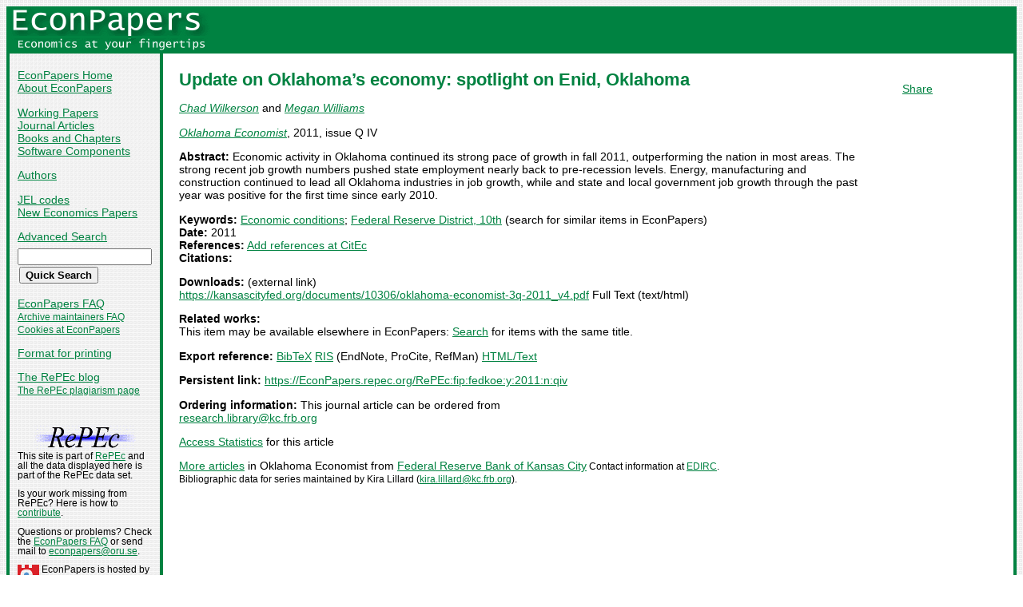

--- FILE ---
content_type: text/html
request_url: https://econpapers.repec.org/article/fipfedkoe/y_3a2011_3an_3aqiv.htm
body_size: 11945
content:
<!doctype html>
<html>
<head>
<!-- Google tag (gtag.js) -->
<script async src="https://www.googletagmanager.com/gtag/js?id=G-1XW7MER8PY"></script>
<script>
  window.dataLayer = window.dataLayer || [];
  function gtag(){dataLayer.push(arguments);}
  gtag('js', new Date());

  gtag('config', 'G-1XW7MER8PY');
</script>
<meta name="MS.LOCALE" content="EN">
<meta http-equiv="Content-Type" content="text/html; charset=UTF-8">
<META http-equiv="Content-Script-Type" content="text/javascript">
<LINK REL="SHORTCUT ICON" HREF="/favicon.ico">
<link rel="search" type="application/opensearchdescription+xml" title="EconPapers" href="/EP_searchplug.xml">
<link rel="search" type="application/opensearchdescription+xml" title="EconPapers: Author" href="/EPauth_searchplug.xml">
<link rel="search" type="application/opensearchdescription+xml" title="EconPapers: Title" href="/EPtitle_searchplug.xml">
<script language="javascript" type="text/javascript" src="/ep.js">
</script>
<link rel="stylesheet" type="text/css" href="/EconPapers.css">

<title>EconPapers: Update on Oklahoma’s economy: spotlight on Enid, Oklahoma</title>
<!-- BEGIN META -->
<LINK REL='SCHEMA.dc' HREF='http://purl.org/dc/elements/1.1/'>
<META NAME="dc.Title" CONTENT="Update on Oklahoma’s economy: spotlight on Enid, Oklahoma">
<META NAME="dc.Creator" CONTENT="Wilkerson, Chad R.">
<META NAME="dc.Creator" CONTENT="Williams, Megan D.">
<meta name="dc.Subject" content="Economic conditions; Federal Reserve District, 10th">
<meta name="dc.Publisher" content="Federal Reserve Bank of Kansas City">
<meta name="dc.Type" content="text">
<meta name="dc.Type" scheme="DCT2" content="article">
<meta name='dc.Date' content='2011'>
<meta name="redif-type" content="article">
<meta name='handle' content='RePEc:fip:fedkoe:y:2011:n:qiv'>
<meta name="JEL-Codes" content="">
<meta name='EPDATE' content="2014-08-14">
<meta name='description' content="By Chad Wilkerson and Megan Williams; Abstract: Economic activity in Oklahoma continued its strong pace of growth in fall 2011, outperforming the nation in most areas. ">
<meta name="series" content="Oklahoma Economist">
<meta name="citation_authors" content="Wilkerson, Chad; Williams, Megan">
<meta name="citation_author" content="Wilkerson, Chad">
<meta name="citation_author" content="Williams, Megan">
<meta name="citation_title" content="Update on Oklahoma’s economy: spotlight on Enid, Oklahoma">
<meta name="citation_date" content="2011">
<meta name="citation_year" content="2011">
<meta name="citation_publication_date" content="2011">
<meta name="citation_journal_title" content="Oklahoma Economist">
<meta name="citation_publisher" content="Federal Reserve Bank of Kansas City">
<meta name="citation_issue" content="Q IV">
<meta name="citation_keywords" content="Economic conditions; Federal Reserve District; 10th">
<meta name="citation_abstract" content="Economic activity in Oklahoma continued its strong pace of growth in fall 2011, outperforming the nation in most areas. The strong recent job growth numbers pushed state employment nearly back to pre-recession levels. Energy, manufacturing and construction continued to lead all Oklahoma industries in job growth, while and state and local government job growth through the past year was positive for the first time since early 2010.">
<meta name="citation_abstract_html_url" content="https://EconPapers.repec.org/RePEc:fip:fedkoe:y:2011:n:qiv">
<link rel='canonical' href='https://EconPapers.repec.org/RePEc:fip:fedkoe:y:2011:n:qiv'>
<!-- END META -->
</head>
<body background="/bg.gif">
  <table border="0" cellpadding="0" cellspacing="0" width="100%">
    <tr>
      <td rowspan="5" bgcolor="#008241" width="4">&nbsp;</td>
      <td bgcolor="#008241" colspan="3" width='251'><a href='https://econpapers.repec.org/'><img border="0" src="/logo_econpapers.gif" width="251" height="37" alt="EconPapers"></a></td>
      <td bgcolor="#008241" width='100%'>&nbsp;</td>
      <td rowspan="5" bgcolor="#008241" width="4">&nbsp;</td>
    </tr>
    <tr>
      <td bgcolor="#008241" colspan="3" width='251'><a href='https://econpapers.repec.org/'><img border="0" src="/logo2_econpapers.gif" width="251" height="16" alt="Economics at your fingertips"></a></td>
      <td bgcolor="#008241">&nbsp;</td>
    </tr>
    <tr>
      <td valign='top'><div  class='sidebar'>
        <p><a href="/">EconPapers Home</a>
        <br><a href="/about.htm">About EconPapers</a>
        <p><a href="/paper/">Working Papers</a>
        <br><a href="/article/">Journal Articles</a>
        <br><a href="/bookchap/">Books and Chapters</a>
        <br><a href="/software/">Software Components</a>
        <p><a href="/RAS/">Authors</a>
        <p><a href="/scripts/jelsearch.pf">JEL codes</a>
        <br><a href='/scripts/nep.pf'>New Economics Papers</a>
        <!-- EXTRA MENU -->
        <p style='margin-bottom: 0.5em'><a href="/scripts/search.pf">Advanced Search</a></p>
        <form action="/scripts/search.pf" method="GET" name="search" accept-charset="UTF-8">
          <div align="left">
                <input type="text" name="ft" class='quicksearch' size='10'><br>
                <input type=submit value="Quick Search" class="button">
          </div>
        </form>
        <p><a href="/FAQ.htm">EconPapers FAQ</a>
        <br><span class='smaller'><a href='/archiveFAQ.htm'>Archive maintainers FAQ</a>
        <br><a href="/FAQ.htm#Cookies">Cookies at EconPapers</a>
        </span>
        <p><a href='/scripts/a/abstract.pf?p=y;h=RePEc:fip:fedkoe:y:2011:n:qiv'>Format for printing</a>
        <p><a href='https://blog.repec.org/'>The RePEc blog</a>
        <br><span class="smaller"><a href="https://plagiarism.repec.org/">The RePEc plagiarism page</a></span>
        </div>
      </td>      
      <td rowspan="2" bgcolor="#008241" width="4">
      &nbsp;
      </td>
      <td rowspan="2" colspan="2" width="100%" valign=top bgcolor="#FFFFFF">
        <table border="0" cellpadding="0" cellspacing="0" width="100%">
          <tr>

<td rowspan='1' valign='top' width='85%'><div class='bodytext'>
<!-- BEGIN CUT -->

<div id='processing' class='itemref' onClick='clear_wait()'><img width='0' height='0' align=middle src='/EPwait.gif'></div><div id='greyedout' class='itemshadow' onClick='clear_wait()'></div>
<h1 class="colored">Update on Oklahoma’s economy: spotlight on Enid, Oklahoma</h1>

<p><i><a href="/RAS/pwi184.htm">Chad Wilkerson</a></i> and 
<i><a href="/RAS/pwi306.htm">Megan Williams</a></i>


<p><i><a href='/article/fipfedkoe/'>Oklahoma Economist</a></i>, 2011, issue Q IV
<p><b>Abstract:</b>
Economic activity in Oklahoma continued its strong pace of growth in fall 2011, outperforming the nation in most areas. The strong recent job growth numbers pushed state employment nearly back to pre-recession levels. Energy, manufacturing and construction continued to lead all Oklahoma industries in job growth, while and state and local government job growth through the past year was positive for the first time since early 2010.
<p><b>Keywords:</b> <a href="/scripts/search.pf?kw=Economic conditions">Economic conditions</a>; <a href="/scripts/search.pf?kw=Federal Reserve District, 10th">Federal Reserve District, 10th</a> (search for similar items in EconPapers)<br>
<b>Date:</b> 2011<br>
<b>References:</b> <a href='https://citec.repec.org/cgi-bin/subRef.pl?h=repec:fip:fedkoe:y:2011:n:qiv'>Add references at CitEc</a> <br><b>Citations:</b> 

<p><b>Downloads:</b> (external link)<br><a href="/scripts/redir.pf?u=https%3A%2F%2Fkansascityfed.org%2Fdocuments%2F10306%2Foklahoma-economist-3q-2011_v4.pdf;h=repec:fip:fedkoe:y:2011:n:qiv">https://kansascityfed.org/documents/10306/oklahoma-economist-3q-2011_v4.pdf</a> Full Text (text/html)


<p><b>Related works:</b><br>This item may be available elsewhere in EconPapers: <a href='/scripts/search.pf?adv=true;wp=on;art=on;soft=on;mh=100;ph=10;sort=rank;kwp=true;kw=Update+on+Oklahoma’s+economy:+spotlight+on+Enid,+Oklahoma'>Search</a> for items with the same title.
<p><b>Export reference:</b> <span class="fakelink" onClick="return item_as_reference('bibtex')">BibTeX</span> 
<span class=fakelink onClick="return item_as_reference('ris')">RIS</span> (EndNote, ProCite, RefMan) 
<span class=fakelink onClick="return item_as_reference('html')">HTML/Text</span>
<div id='itemref' class='itemref'></div><div id='itemshadow' class='itemshadow'></div>

<p><b>Persistent link:</b> <a href='/RePEc:fip:fedkoe:y:2011:n:qiv'>https://EconPapers.repec.org/RePEc:fip:fedkoe:y:2011:n:qiv</a>
<p><b>Ordering information:</b> This journal article can be ordered from<br><script language='JavaScript' type='text/javascript'>Obfuscate( '&#107;&#99;&#46;&#102;&#114;&#98;&#46;&#111;&#114;&#103;', '&#114;&#101;&#115;&#101;&#97;&#114;&#99;&#104;&#46;&#108;&#105;&#98;&#114;&#97;&#114;&#121;' )</script>
<p><a href='https://logec.repec.org/scripts/paperstat.pf?h=repec:fip:fedkoe:y:2011:n:qiv'>Access Statistics</a> for this article
<p><a href='/article/fipfedkoe/'>More articles</a> in Oklahoma Economist  from  <a href="http://www.kansascityfed.org/">Federal Reserve Bank of Kansas City</a><span class='smaller'> Contact information at <a href='https://edirc.repec.org/data/frbkcus.html'>EDIRC</a>.</span><span class='smaller'><br>Bibliographic data for series maintained by Kira Lillard (<script language='JavaScript' type='text/javascript'>Obfuscate( '&#107;&#99;&#46;&#102;&#114;&#98;&#46;&#111;&#114;&#103;', '&#107;&#105;&#114;&#97;&#46;&#108;&#105;&#108;&#108;&#97;&#114;&#100;' )</script>).</span>
<!-- END CUT --></div></td><td rowspan='1' valign='top' width='15%'><div class='bodytext'>&nbsp;
<!-- AddThis Button BEGIN -->
<script type="text/javascript">var addthis_config = {"data_track_clickback":true}; var addthis_share = { url:
"https://EconPapers.repec.org/RePEc:fip:fedkoe:y:2011:n:qiv"}</script>
<div class="addthis_toolbox addthis_default_style">
<a href="https://www.addthis.com/bookmark.php?v=250&amp;username=econpapers" class="addthis_button_compact">Share</a>
</div>
<script type="text/javascript" src="https://s7.addthis.com/js/250/addthis_widget.js#username=econpapers"></script>
<!-- AddThis Button END -->


            </div></td>
          </tr>
        </table>

      </td>
    </tr>
    <tr>
      <td valign='bottom'><div class='sidebar'>
        <p class="smaller"><div align="center"><a href='http://repec.org/'><img src="/repec3.gif" alt="RePEc" width='127' height='29'></a></div>
        <div class="smaller">This site is part of <a href="http://repec.org/">RePEc</a>
        and all the data displayed here is part of the RePEc data set.</div>
        <p class="smaller">Is your work missing from RePEc? Here is how to 
        <a href="/FAQ.htm#works">contribute</a>.
        <p class="smaller">Questions or problems? Check the <a href="/FAQ.htm">EconPapers FAQ</a> or send mail to <script language='JavaScript' type='text/javascript'>Obfuscate( '&#111;&#114;&#117;&#46;&#115;&#101;', '&#101;&#99;&#111;&#110;&#112;&#97;&#112;&#101;&#114;&#115;' )</script>.
        <p class='smaller'><a href='https://www.oru.se/'><img align='left' src='/oru.gif' alt="Örebro University" hspace='0' vspace='0' width='30' height='39'></a>EconPapers is hosted by the
        <a href='https://www.oru.se/hh'>School of Business</a> at <a href='https://www.oru.se/'>Örebro University</a>.
        </p></div>
      </td>
    </tr>
    <tr>
      <td bgcolor="#008241" colspan='3' valign="top" align="left"><div class="not">


Page updated 2026-01-10
      </div></td>
      <td bgcolor="#008241" colspan='1' valign="top" align="right"><div class="not">

Handle: RePEc:fip:fedkoe:y:2011:n:qiv
      </div></td>
    </tr>
    <tr> <!-- Ugly trick to get IE to make sidebar as narrow as possible -->
      <td></td><td></td><td></td><td>&nbsp;&nbsp;&nbsp;&nbsp;&nbsp;&nbsp;&nbsp;&nbsp;&nbsp;&nbsp;&nbsp;&nbsp;</td><td></td><td></td>
    </tr>
  </table>

</body>
</html>

